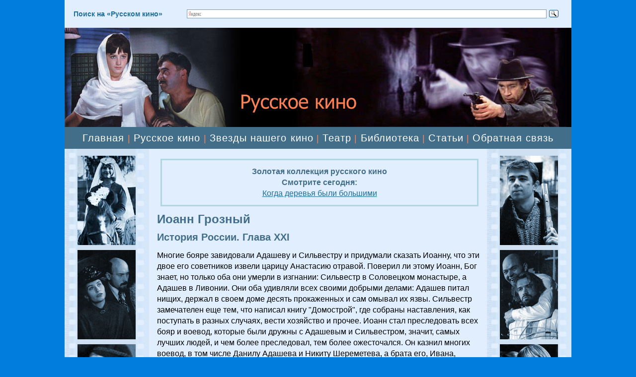

--- FILE ---
content_type: text/html; charset=windows-1251
request_url: https://www.russkoekino.ru/books/russia/russia-0021.shtml
body_size: 11200
content:
<HTML>
<HEAD>
<link rel="SHORTCUT ICON" href="/favicon.ico">


<link rel="canonical" href="https://www.russkoekino.ru/books/russia/russia-0021.shtml" />


<meta http-equiv="Content-Type" content="text/html; charset=windows-1251">
<meta name="viewport" content="width=1020">

<meta name='yandex-verification' content='704ba63414879642' />
<link rel="stylesheet" href="/css/css.css" />

<title>Иоанн Грозный</title>
<meta name="keywords" content="Иоанн Грозный">
<meta name="description" content="Иоанн Грозный">
<meta name="abstract" content="Иоанн Грозный">
<meta name="page-topic" content="Иоанн Грозный">
<meta name="title" content="Иоанн Грозный">
</head>

<BODY BGCOLOR="#007DDD" leftmargin=0 topmargin=0 marginheight=0 marginwidth=0 TEXT="#000000" LINK="#264FDB" VLINK="#73839F" ALINK="#FFA224">

<TABLE width="1020" BGCOLOR="#E0EEFE" align="center" height="100%" CELLPADDING="0" CELLSPACING="0" BORDER="0">
	<colgroup>
	      <col width="170">
	      <col width="680">
	      <col width="170">
	</colgroup>

     <TR>
        <TD colspan=3 height="46">
             <TABLE align="left" width="1000" height="56" CELLPADDING="0" CELLSPACING="0" BORDER="0">
                 <tr>
                      <td width="240"><div style="margin-left:18px;" class="name"><b>Поиск на &laquo;Русском кино&raquo;</b></td>
                      <td width="760"><div class="ya-site-form ya-site-form_inited_no" onclick="return {'action':'https://yandex.ru/search/site/','arrow':false,'bg':'#E0EEFE','fontsize':12,'fg':'#000000','language':'ru','logo':'rb','publicname':'Yandex Site Search #102155','suggest':true,'target':'_self','tld':'ru','type':3,'usebigdictionary':false,'searchid':102155,'input_fg':'#000000','input_bg':'#FFFFFF','input_fontStyle':'normal','input_fontWeight':'normal','input_placeholder':null,'input_placeholderColor':'#000000','input_borderColor':'#7F9DB9'}"><form action="https://yandex.ru/search/site/" method="get" target="_self" accept-charset="utf-8"><input type="hidden" name="searchid" value="102155"/><input type="hidden" name="l10n" value="ru"/><input type="hidden" name="reqenc" value=""/><input type="search" name="text" value=""/><input type="submit" value="Найти"/></form></div><style type="text/css">.ya-page_js_yes .ya-site-form_inited_no { display: none; }</style><script type="text/javascript">(function(w,d,c){var s=d.createElement('script'),h=d.getElementsByTagName('script')[0],e=d.documentElement;if((' '+e.className+' ').indexOf(' ya-page_js_yes ')===-1){e.className+=' ya-page_js_yes';}s.type='text/javascript';s.async=true;s.charset='utf-8';s.src=(d.location.protocol==='https:'?'https:':'http:')+'//site.yandex.net/v2.0/js/all.js';h.parentNode.insertBefore(s,h);(w[c]||(w[c]=[])).push(function(){Ya.Site.Form.init()})})(window,document,'yandex_site_callbacks');</script></td>
                 </tr>
             </table>
        </TD>
     </TR>
     <TR>
        <TD colspan=3  style="cursor:pointer" onClick="location='/'" align="left" BGCOLOR="#000000" height="200"><img  src="/pic/russkoekino.jpg" width="1010" height="200" hspace="0" vspace="0" alt="Русское кино"></TD>
     </TR>
     <tr>
        <TD colspan=3 BGCOLOR="#436E89" height="44">
             <div align="center" valign="center" class="sl">
             <nobr>
             <a class="menu0" href="/">Главная</a>
             |
             <a class="menu0" href="/books/ruskino/">Русское кино</a>
             |
             <a class="menu0" href="/books/star/">Звезды нашего кино</a>
             |
             <a class="menu0" href="/theatre/">Театр</a>
             |
             <a class="menu0" href="/books/">Библиотека</a>
             |
             <a class="menu0" href="/publ/">Статьи</a>
             |
             <a class="menu0" href="/question/">Обратная связь</a>
             </nobr>
        
        </TD>
     </tr>

     <TR>
        <td valign="top">
              <table background="/pic/lenta.jpg" width="170" height="100%" CELLPADDING="0" CELLSPACING="0" BORDER="0">
                  <tr>
                      <td align="left" valign="top">
                      <a href="/books/star/star-0014.shtml"><img src="/pic/ruslanova_l.jpg" width="117" height="180" style="margin-left:26;margin-top:14" hspace="0" vspace="0" border="0" alt="Нина Русланова"></a>
                      <a href="/books/star/star-0018.shtml"><img src="/pic/suchorukov_l.jpg" width="117" height="180" style="margin-left:26;margin-top:10" hspace="0" vspace="0" border="0" alt="Виктор Сухоруков"></a>
                      <a href="/books/star/star-0002.shtml"><img src="/pic/litvinova_l.jpg" width="117" height="173" style="margin-left:26;margin-top:10" hspace="0" vspace="0" border="0" alt="Рената Литвинова"></a>
                      <a href="/books/star/star-0028.shtml"><img src="/pic/akteri_l.jpg" width="117" height="164" style="margin-left:26;margin-top:10" hspace="0" vspace="0" border="0" alt="Евгений Матвеев"></a>
                      <a href="/books/star/star-0099.shtml"><img src="/pic/lavrov-07.jpg" width="117" height="164" style="margin-left:26;margin-top:10" hspace="0" vspace="0" border="0" alt="Кирилл Лавров"></a>
                      </td>
                  </tr>
              </table>
        
        </td>
        <TD valign="top"><div style="margin-top:10px" class="t11"><div style="margin-left:16;margin-right:10;margin-top:20">

        <TABLE align="center" class="t11" width="98%" height="96" CELLPADDING="3" CELLSPACING="0" style="border-top: solid 3px #b0d6e2;border-left: solid 3px #b0d6e2;border-right: solid 3px #b0d6e2;border-bottom: solid 3px #b0d6e2">
             <tr>
		   <td align="center">
		    <p>
		    <div style="font-weight:bold;color:#436E89;">Золотая коллекция русского кино<br>Смотрите сегодня:</div><a href="/main.shtml#kino">Когда деревья были большими</a>
		    </p>
                   </td>  	
             </tr>
        </table>
<!--
<p align="center">
<a target="top" href="http://www.glazmed.ru/"><img src="/pic/glaz1.gif"  hspace="0" vspace="0" border="0" alt="Московский центр офтальмологии ВИЗИОН"></a>
</p>
<div class="line"></div>
-->



<h1>Иоанн Грозный</h1>

<h2>История России. Глава XXI</h2>
<p>Многие бояре завидовали Адашеву и Сильвестру и придумали сказать Иоанну, что эти двое его советников извели царицу Анастасию отравой. Поверил ли этому Иоанн, Бог знает, но только оба они умерли в изгнании: Сильвестр в Соловецком монастыре, а Адашев в Ливонии. Они оба удивляли всех своими добрыми делами: Адашев питал нищих, держал в своем доме десять прокаженных и сам омывал их язвы. Сильвестр замечателен еще тем, что написал книгу "Домострой", где собраны наставления, как поступать в разных случаях, вести хозяйство и прочее. Иоанн стал преследовать всех бояр и воевод, которые были дружны с Адашевым и Сильвестром, значит, самых лучших людей, и чем более преследовал, тем более ожесточался. Он казнил многих воевод, в том числе Данилу Адашева и Никиту Шереметева, а брата его, Ивана, посадил в тюрьму. Иван Шереметев слыл богачем. Иоанн спросил его: "Где твоя казна?" Шереметев отвечал: "Руками нищих я передал ее Богу".</p>
<p>Знаменитый воевода князь Андрей Курбский узнал, что царь хочет казнить его, убежал в Литву, написал оттуда Иоанну письмо, где упрекал за его жестокости и послал это письмо со своим слугою Василием Шибановым. Шибанов подал письмо царю на крыльце московского дворца, которое называется Красным. Иоанн пробил его ногу своим острым посохом, кровь полилась из раны; Шибанов стоял неподвижно, а царь оперся на посох и читал письмо. Сам он потом хвалил верность Шибанова, однако казнил его, а с Курбским они много раз писали друг другу бранные письма. Курбский стал служить польскому королю и много ему помог в войне с Россией.</p>
<p>Вскоре после смерти Анастасии царь со своими ближними людьми внезапно уехал из Москвы - никто не знал куда, а потом прислал грамоту, в которой написал, что хочет оставить царство, потому что против него умышляют зло. Бояре, духовные и вся Москва просили его делать, что хочет, казнить кого угодно, но только царствовать. Все так были напуганы беспорядками во времена ссор и малолетства Иоанна, что лучше хотели одного самодержца, как бы он ни стал царствовать. Иоанн воротился из Александровской слободы и завел новый порядок: разделил всю Россию на две части: опричнину и земщину. Опричнину составляли несколько городов под управлением самого царя и 6000 опричников, его телохранителей. Земщиной, то есть всей остальной Россией, управляли бояре, но без воли царя ничего не могли делать. Опричники давали клятву не дружить с земскими; не водить с ними хлеба-соли, не знать ни отца, ни матери, знать только государя. Во всех тяжбах с земскими опричников оправдывали, и они всячески притесняли земских, научали своих холопов, то есть слуг, прятаться в домах земских, находили их там и брали большую пеню с домовладельцев, клеветали на невинных, чтобы получить их имущество. Их скоро прозвали кромешниками. Они ездили всегда с метлами и собачьими головами в знак того, что метут Россию и грызут врагов царя. С ними Иоанн стал жить в Александровской слободе, в которой устроил крепость, и дворец иногда называл монастырем, себя игуменом, 300 самых злых опричников братией, ходил с ними ко всем службам церковным, молился в землю так усердно, что на лбу оставались у него знаки; но часто во время молитвы приказывал кого-нибудь казнить или мучить. В числе многих других в это время был казнен князь Александр Горбатый-Шуйский, побивший Епанчу.</p>
<p>Митрополита Макария давно уже не было в живых; его преемник тоже скончался. Сперва царь хотел сделать митрополитом казанского архиепископа Германа, но увещания этого святителя ему не понравились, и он придумал избрать в митрополиты соловецкого игумена Филиппа, который прославился святою жизнью. Филипп сперва отказывался, царь настаивал; тогда Филипп сказал, что согласится быть митрополитом, но с тем, чтобы опричнина была уничтожена. Однако же архиереи уговорили Филиппа принять сан митрополита без этого условия. В это время главный чин был государев конюший. Его давно имел старик боярин Федоров, которого все почитали. Федорову, Воротынскому и другим боярам тайком отдали грамоты от польского короля Сигизмунда, где он предлагал им милость, если они перейдут к нему. Они представили эти грамоты царю; но царь заподозрил Федорова в измене и казнил. Тогда же казнены князья Куракин, Ряполовский, Ростовские, Щенятев. Вскоре после этого, в воскресенье, митрополит Филипп готовился служить обедню в Успенском соборе. Царь, войдя с кромешниками, в черных ризах и высоких шлыках, подошел под благословение митрополита, но Филипп молча смотрел на образ Спасителя. Бояре сказали: "Владыко, это государь, благослови его". Митрополит отвечал: "Я не узнаю царя в этой одежде. Государь, мы приносим жертвы Богу, а за алтарем кровь христианская льется невинно. И в неверных царствах есть правда, а у тебя нет ее. Ты высок на троне, но есть Всевышний судия, наш и твой. Как предстанешь на суд его?" Иоанн ударил жезлом о камень и страшным голосом сказал: "Чернец! Доныне я вас щадил, а теперь буду таким, каким меня называете". Прошло немного времени. Во время служения митрополита, кромешники ворвались в Успенский собор, сорвали с него ризы, выгнали из церкви метлами и повезли в обитель; народ с плачем провожал его, Филипп со светлым лицом благословлял всех и говорил: "Молитесь!" Потом Филипп был сослан в тверской Отрочь-монастырь и убит.</p>
<p>Двоюродного брата своего Владимира Андреевича, жену его и двоих сыновей царь заставил выпить яд и пошел с войском к Новгороду. На пути туда и в самом Новгороде каждый день убивали от пятисот до тысячи новгородцев. Из Новгорода Иоанн поехал в Псков. Псковичи ждали себе того же, что было новгородцам. По совету псковского наместника князя Токмакова, они поставили перед каждым домом хлеб-соль и кланялись, благословляя царя, когда он проезжал. Это его умилостивило. Помолясь во храмах, Иоанн зашел к юродивому, Христа ради, старцу Николе Салосу. Старец так напугал царя предсказаниями, что он немедля уехал в Москву. Там он замучил искусного в сношениях с иноземцами дьяка Висковатого, своих прежних любимцев: князя Вяземского и Басмановых и брата второй своей супруги, черкесского князя Михаила Темрюковича.</p>
<p>Он был женат восемь раз, хотя нельзя жениться больше трех раз. После четвертого брака он просил разрешения, говоря, что крайность заставила его жениться. Духовные наложили на него церковное покаяние. После же он и разрешения не спрашивал. Тогда же царь казнил своего любимца, иностранца, лекаря Бомелия, чему все очень обрадовались, потому что Бомелий был очень злой человек, и Иоанн делал много худого по его советам.</p>
<p>Между тем война с Литвой и Ливонией продолжалась. Хотя Иоанн уже погубил хороших воевод, однако ему удалось покорить Полоцк и другие города. Но литовский воевода Радзивилл недалеко от Орши побил наголову князя Петра Шуйского, потому что русские не знали, что близко неприятель, шли беспечно и даже сложили на возы свое оружие. Из Ливонии Иоанн придумал сделать особое королевство, с тем чтобы оно платило ему дань. В короли ливонские он пригласил Магнуса, брата датского короля.</p>
<p>Крымский хан Девлет-Гирей уверял Иоанна в своей дружбе и совсем неожиданно напал на Россию. Царь убежал из Москвы, воеводы тоже струсили. Хан велел зажечь предместье Москвы, и вся она, кроме Кремля, сгорела. Людей погибло несколько тысяч человек. Хан не стал осаждать Кремль, ушел с большой добычей, разорив и разграбив все на своем пути. Через несколько времени он вторично напал на Россию. Иоанн опять убежал, но войсками на этот раз начальствовал Михаил Воротынский. С обеих сторон бились отчаянно. Русских числом было меньше, чем татар, но Воротынский ударил на них с тыла и разбил наголову. Едва шестая часть татар ушла в Крым. Царь назвал Воротынского еще раньше этого своим слугой - это был только важный чин, потом пожаловал державцем новгородским, а через пять лет казнил его.</p>
<p>Король польский умер. Иоанну хотелось, чтобы литовским и польским королем выбрали либо его самого, либо сына его союзника, немецкого императора, но поляки и литовцы выбрали королем трансильванского и седмиградского князя Стефана Батория. Баторий был очень храбрый человек, и хотя у Иоанна было гораздо больше войска, и оно храбро сражалось, но от трусости и худых распоряжений Иоанна и его воевод поляки и литовцы везде одолевали наших, взяли Полоцк и Великие Луки. Вся Лифляндия досталась полякам, а Эстляндия шведам, которые тоже побеждали русских. Наконец Стефан Баторий собрал 100000 войска и осадил Псков. Он уже надеялся отнять у нас и Смоленск и Новгород. Царь очень боялся Батория и унижался перед ним, просил папу помирить его с ним, а папа думал, что при этом он успеет подчинить себе русскую церковь и прислал мирить Иоанна с Баторием иезуита Поссевина. Монахи у католиков разделяются на разные, как они называют, ордены. Из этих орденов иезуиты самые хитрые и готовы для папы на всякую неправду. В Пскове было 30000 воинов с воеводами: Иваном Шуйским, Василием Скопиным-Шуйским, Хворостининым и другими. Польские воеводы, готовясь к приступу, сказали Баторию: "Государь! Завтра мы будем обедать с тобой в псковской крепости!" Приступ начался в самый день Рождества Богородицы. Неприятель ворвался в проломы и резался в них с русскими. Русские слабели. 'Шуйский указал им образ Божией Матери и мощи святого князя Всеволода: священники несли их из церкви к пролому, чтобы умереть или спасти город. Русские укрепились. В это время башня, которую заняли враги, вдруг от взрыва пороха взлетела на воздух; русские погнали остальных; даже женщины псковские помогали мужьям: перевязывали им раны, подавали воду, иные даже били врага копьями. Баторий после этого день и ночь стрелял по городу и написал воеводам, что если они сдадутся, то он обещает им милость, а жителям льготы; за упорство же грозил гибелью. Воеводы отвечали: "Мы не жиды, не продаем ни Христа, ни царя, ни отечество". Они отразили еще несколько нападений. Воины Батория гибли от холода и голода, потому что наступила зима. Король хотел взять печерский монастырь близ Пскова. Там было только 300 воинов, но монахи вместе с ними отразили врагов. Наемные воины Батория стали разбегаться. У него уже осталась едва четвертая часть его войска, сам он уехал от Пскова, а воевода его, Замойский, придумал убить главного псковского воеводу Шуйского изменой. В Псков явился отпущенный русский пленник с большим ларцем от одного немца, который писал, что переходит к ним и наперед посылает свою казну в этом ларце. В ларце были заряженные пищали, которые должны были убить того, кто ее неосторожно отворит. Но Шуйский велел его осторожно отворить, и обман поляков никому не повредил. Если бы Иоанн имел в то время такую бодрость, как в прежние счастливые времена, то мог бы совсем истребить польское войско; но он не верил своим воеводам, всего боялся и просил мира. Поссевин помог заключить этот мир, но не добился того, для чего был прислан. Царь даже не хотел говорить с ним о вере. Когда же Поссевин настаивал, Иоанн сперва спросил его, почему римско-католические монахи бреют бороды? Иезуит не знал, что отвечать. Царь продолжал, что он слышал, что папу носят на троне и целуют его туфлю, на которой вышит крест. Царь доказал, что это не согласно со смирением, предписанным Иисусом Христом, и противно высокому значению креста. Поссевин хотел оправдать почести, оказываемые папе, примером тех почестей, какие оказываются царю. Царь отвечал, что архиереям следуют не те почести, какие царям, и, разгорячившись, назвал папу волком. Поссевин спросил его, если так, зачем же он просил помощи у папы. Царь, еще более рассердясь, чуть не убил иезуита. Поссевин считал себя счастливым, что благополучно избавился от него. Впрочем, путешествие Поссевина не осталось без последствий, потому что он составил план, по которому полагал утвердить католичество в России. Впоследствии римские католики следовали этому плану. Война кончилась тем, что Иоанн уступил Польше Ливонию и Полоцк, а Швеции - Нарву.</p>
<p>Старший царевич Иоанн, такой же жестокий и невоздержанный, как его отец, был однако же умен, храбр и не мог снести позора. Он пришел к отцу и просил, чтобы послать его с войском на Батория. Иоанн закричал: "Мятежник! Ты вместе с боярами хочешь отнять у меня царство!" и бросился на сына. Любимец Иоанна, боярин Борис Годунов, хотел удержать его руку, но царь поранил Годунова и своим железным посохом ударил царевича в голову. Царевич упал, обливаясь кровью. Иоанн побледнел, вскричав: "Я убил сына!", бросился целовать его, удерживал кровь, текущую из раны, плакал, рыдал, молил Бога о прощении. Царевич очнулся, целовал руки отцу, уверял его в своей любви и верности, но через четыре дня скончался в Александровской слободе; Иоанн просидел несколько дней без сна и пищи у его тела; во время похорон его бился о гроб и о землю с отчаянным воплем. До конца жизни совесть страшно мучила его. Он посылал в русские и греческие обители молиться о царевиче и прочих замученных им, но все-таки не переставал мучить других.</p>

<p>
<i>А.О. Ишимова, 1866 г.</i>
<p>
Глава "Иоанн Грозный" из книги <a class="menu" href="/books/russia/">История России в рассказах</a>
<p>

<!--<p><a href="/question/"><img src="/pic/novideo.gif" hspace="0" vspace="0" border="0"></a></p>-->
</div>
<br><br><br>
        </TD>
<!--         <td width="16"><img src="/pic/pic1.gif" width="16" height="10" hspace="0" vspace="0"></td>-->
         <td valign="top">
              <table background="/pic/lenta.jpg" width="170" height="100%" CELLPADDING="0" CELLSPACING="0" BORDER="0">
                  <tr>
                      <td align="left" valign="top">
                      <a href="/books/star/star-0003.shtml"><img src="/pic/bodrov_r.jpg" width="117" height="180" style="margin-left:26;margin-top:14" hspace="0" vspace="0" border="0" alt="Сергей Бодров-младший"></a>
                      <a href="/books/star/star-0016.shtml"><img src="/pic/zharkov_r.jpg" width="117" height="180" style="margin-left:26;margin-top:10" hspace="0" vspace="0" border="0" alt="Алексей Жарков"></a>
                      <a href="/books/star/star-0008.shtml"><img src="/pic/vasileva_r.jpg" width="117" height="173" style="margin-left:26;margin-top:10" hspace="0" vspace="0" border="0" alt="Екатерина Васильева"></a>
                      <a href="/books/bondarchuk/bondarchuk-0002.shtml"><img src="/pic/bondar_r.jpg" width="117" height="164" style="margin-left:26;margin-top:10" hspace="0" vspace="0" border="0" alt="Сергей Бондарчук"></a>
                      <a href="/books/star/star-0064.shtml"><img src="/pic/gurchenko-01.jpg" width="117" height="164" style="margin-left:26;margin-top:10" hspace="0" vspace="0" border="0" alt="Людмила гурченко"></a>
                      &nbsp;<br>&nbsp;<br>&nbsp;<br>
                      </td>
                  </tr>

                  
                  <tr>
                      <td><!--//#include virtual="/stats/collect.php" -->

<!-- Google Analytics -->
<script type="text/javascript">

  var _gaq = _gaq || [];
  _gaq.push(['_setAccount', 'UA-26124632-2']);
  _gaq.push(['_trackPageview']);

  (function() {
    var ga = document.createElement('script'); ga.type = 'text/javascript'; ga.async = true;
    ga.src = ('https:' == document.location.protocol ? 'https://ssl' : 'http://www') + '.google-analytics.com/ga.js';
    var s = document.getElementsByTagName('script')[0]; s.parentNode.insertBefore(ga, s);
  })();

</script>
<!-- /Google Analytics -->
</td>
                  </tr>

              </table>

              </div>
         </td>

    </TR>
    <tr>
         <td BGCOLOR="#E0EEFE" colspan=3>
<div style="margin-top:8px;margin-bottom:14px">
              <table width="100%" align="center" style="border-top: solid 1px #436E89" CELLPADDING="0" CELLSPACING="6" BORDER="0">
                 <tr>
                    <td width="170" align="left" valign="top">
                    &nbsp;
                    </td>
                    <td align="left" valign="top">
                    <div class="center" style="margin-left:14px"><b>&copy;2006-2026 &laquo;Русское кино&raquo;</b></div>
                    </td>
                    <td width="200" align="right" valign="top">
<!-- Yandex.Metrika informer -->
<a href="https://metrika.yandex.ru/stat/?id=316822&amp;from=informer"
target="_blank" rel="nofollow"><img src="https://informer.yandex.ru/informer/316822/3_1_FFFFFFFF_EFEFEFFF_0_pageviews"
style="width:88px; height:31px; border:0;" alt="Яндекс.Метрика" title="Яндекс.Метрика: данные за сегодня (просмотры, визиты и уникальные посетители)" class="ym-advanced-informer" data-cid="316822" data-lang="ru" /></a>
<!-- /Yandex.Metrika informer -->

<!-- Yandex.Metrika counter -->
<script type="text/javascript" >
   (function(m,e,t,r,i,k,a){m[i]=m[i]||function(){(m[i].a=m[i].a||[]).push(arguments)};
   m[i].l=1*new Date();k=e.createElement(t),a=e.getElementsByTagName(t)[0],k.async=1,k.src=r,a.parentNode.insertBefore(k,a)})
   (window, document, "script", "https://mc.yandex.ru/metrika/tag.js", "ym");

   ym(316822, "init", {
        clickmap:true,
        trackLinks:true,
        accurateTrackBounce:true
   });
</script>
<noscript><div><img src="https://mc.yandex.ru/watch/316822" style="position:absolute; left:-9999px;" alt="" /></div></noscript>
<!-- /Yandex.Metrika counter -->

<!--LiveInternet counter-->
<script type="text/javascript"><!--
document.write("<a href='//www.liveinternet.ru/click' "+
"target=_blank><img src='//counter.yadro.ru/hit?t16.2;r"+
escape(document.referrer)+((typeof(screen)=="undefined")?"":
";s"+screen.width+"*"+screen.height+"*"+(screen.colorDepth?
screen.colorDepth:screen.pixelDepth))+";u"+escape(document.URL)+
";"+Math.random()+
"' alt='' title='LiveInternet: показано число просмотров за 24"+
" часа, посетителей за 24 часа и за сегодня' "+
"border='0' width='88' height='31'><\/a>")
//--></script>
<!--/LiveInternet-->
                    </td>
                 </tr>
              </table>
</div>

         </td>
   </tr>
</TABLE>

</BODY>


</HTML>
